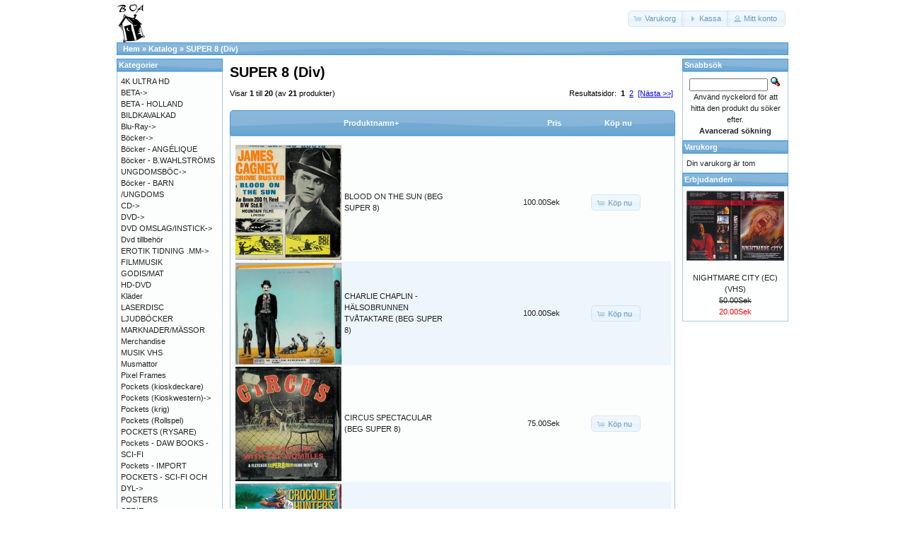

--- FILE ---
content_type: text/html; charset=UTF-8
request_url: https://osc.boavideo.com/index.php?cPath=1278&osCsid=46975f0844d669a8b37461fe07bf3ddf
body_size: 4575
content:
<!DOCTYPE html>
<html dir="ltr" lang="sv">
<head>
<meta http-equiv="Content-Type" content="text/html; charset=utf-8" />
<title>SUPER 8 (Div), Boa video</title>
<base href="https://osc.boavideo.com/" />
<link rel="stylesheet" type="text/css" href="ext/jquery/ui/redmond/jquery-ui-1.10.4.min.css" />
<script type="text/javascript" src="ext/jquery/jquery-1.11.1.min.js"></script>
<script type="text/javascript" src="ext/jquery/ui/jquery-ui-1.10.4.min.js"></script>


<script type="text/javascript" src="ext/photoset-grid/jquery.photoset-grid.min.js"></script>

<link rel="stylesheet" type="text/css" href="ext/colorbox/colorbox.css" />
<script type="text/javascript" src="ext/colorbox/jquery.colorbox-min.js"></script>

<link rel="stylesheet" type="text/css" href="ext/960gs/960_24_col.css" />
<link rel="stylesheet" type="text/css" href="stylesheet.css" />
<link rel="stylesheet" type="text/css" href="fix.css" />
<link rel="canonical" href="https://osc.boavideo.com/index.php?cPath=1278" />
</head>
<body>

<div id="bodyWrapper" class="container_24">


<div id="header" class="grid_24">
  <div id="storeLogo"><a href="https://osc.boavideo.com/index.php?osCsid=46975f0844d669a8b37461fe07bf3ddf"><img src="images/store_logo.png" alt="Boa video" title="Boa video" width="41" height="56" /></a></div>

  <div id="headerShortcuts">
<span class="tdbLink"><a id="tdb1" href="https://osc.boavideo.com/shopping_cart.php?osCsid=46975f0844d669a8b37461fe07bf3ddf">Varukorg</a></span><script type="text/javascript">$("#tdb1").button({icons:{primary:"ui-icon-cart"}}).addClass("ui-priority-secondary").parent().removeClass("tdbLink");</script><span class="tdbLink"><a id="tdb2" href="https://osc.boavideo.com/checkout_shipping.php?osCsid=46975f0844d669a8b37461fe07bf3ddf">Kassa</a></span><script type="text/javascript">$("#tdb2").button({icons:{primary:"ui-icon-triangle-1-e"}}).addClass("ui-priority-secondary").parent().removeClass("tdbLink");</script><span class="tdbLink"><a id="tdb3" href="https://osc.boavideo.com/account.php?osCsid=46975f0844d669a8b37461fe07bf3ddf">Mitt konto</a></span><script type="text/javascript">$("#tdb3").button({icons:{primary:"ui-icon-person"}}).addClass("ui-priority-secondary").parent().removeClass("tdbLink");</script>  </div>

<script type="text/javascript">
  $("#headerShortcuts").buttonset();
</script>
</div>

<div class="grid_24 ui-widget infoBoxContainer">
  <div class="ui-widget-header infoBoxHeading">&nbsp;&nbsp;<a href="https://osc.boavideo.com" class="headerNavigation">Hem</a> &raquo; <a href="https://osc.boavideo.com/index.php?osCsid=46975f0844d669a8b37461fe07bf3ddf" class="headerNavigation">Katalog</a> &raquo; <a href="https://osc.boavideo.com/index.php?cPath=1278&amp;osCsid=46975f0844d669a8b37461fe07bf3ddf" class="headerNavigation">SUPER 8 (Div)</a></div>
</div>




<div id="bodyContent" class="grid_16 push_4">

<h1>SUPER 8 (Div)</h1>

<div class="contentContainer">


  <div class="contentText">


    <div>
      <span style="float: right;">Resultatsidor: &nbsp;<strong>1</strong>&nbsp;&nbsp;<a href="https://osc.boavideo.com/index.php?cPath=1278&amp;sort=2a&amp;page=2&amp;osCsid=46975f0844d669a8b37461fe07bf3ddf" class="pageResults" title=" Sida 2 "><u>2</u></a>&nbsp;&nbsp;<a href="https://osc.boavideo.com/index.php?cPath=1278&amp;sort=2a&amp;page=2&amp;osCsid=46975f0844d669a8b37461fe07bf3ddf" class="pageResults" title=" Nästa sida "><u>[Nästa&nbsp;&gt;&gt;]</u></a>&nbsp;</span>

      <span>Visar <strong>1</strong> till <strong>20</strong> (av <strong>21</strong> produkter)</span>
    </div>

    <br />

<div class="ui-widget infoBoxContainer">  <div class="ui-widget-header ui-corner-top infoBoxHeading">    <table border="0" width="100%" cellspacing="0" cellpadding="2" class="productListingHeader">      <tr>        <td align="center"></td>        <td><a href="https://osc.boavideo.com/index.php?cPath=1278&amp;page=1&amp;sort=2d&amp;osCsid=46975f0844d669a8b37461fe07bf3ddf" title="Sortera produkter nedåtstigande av Produktnamn" class="productListing-heading">Produktnamn+</a></td>        <td align="right"><a href="https://osc.boavideo.com/index.php?cPath=1278&amp;page=1&amp;sort=3a&amp;osCsid=46975f0844d669a8b37461fe07bf3ddf" title="Sortera produkter uppåtstigande av Pris" class="productListing-heading">Pris</a></td>        <td align="center">Köp nu</td>      </tr>    </table>  </div>  <div class="ui-widget-content ui-corner-bottom productListTable">    <table border="0" width="100%" cellspacing="0" cellpadding="2" class="productListingData">      <tr>        <td align="center"><a href="https://osc.boavideo.com/product_info.php?cPath=1278&amp;products_id=101181&amp;osCsid=46975f0844d669a8b37461fe07bf3ddf"><img src="images/lars@boavideo.com_20241002_165345_0009_resize.jpg" alt="BLOOD ON THE SUN (BEG SUPER 8)" title="BLOOD ON THE SUN (BEG SUPER 8)" width="195" height="211" /></a></td>        <td><a href="https://osc.boavideo.com/product_info.php?cPath=1278&amp;products_id=101181&amp;osCsid=46975f0844d669a8b37461fe07bf3ddf">BLOOD ON THE SUN (BEG SUPER 8)</a></td>        <td align="right">100.00Sek</td>        <td align="center"><span class="tdbLink"><a id="tdb4" href="https://osc.boavideo.com/index.php?cPath=1278&amp;sort=2a&amp;action=buy_now&amp;products_id=101181&amp;osCsid=46975f0844d669a8b37461fe07bf3ddf">Köp nu</a></span><script type="text/javascript">$("#tdb4").button({icons:{primary:"ui-icon-cart"}}).addClass("ui-priority-secondary").parent().removeClass("tdbLink");</script></td>      </tr>      <tr>        <td align="center"><a href="https://osc.boavideo.com/product_info.php?cPath=1278&amp;products_id=101183&amp;osCsid=46975f0844d669a8b37461fe07bf3ddf"><img src="images/lars@boavideo.com_20241002_165345_0031_resize.jpg" alt="CHARLIE CHAPLIN - HÄLSOBRUNNEN TVÅTAKTARE (BEG SUPER 8)" title="CHARLIE CHAPLIN - HÄLSOBRUNNEN TVÅTAKTARE (BEG SUPER 8)" width="195" height="186" /></a></td>        <td><a href="https://osc.boavideo.com/product_info.php?cPath=1278&amp;products_id=101183&amp;osCsid=46975f0844d669a8b37461fe07bf3ddf">CHARLIE CHAPLIN - HÄLSOBRUNNEN TVÅTAKTARE (BEG SUPER 8)</a></td>        <td align="right">100.00Sek</td>        <td align="center"><span class="tdbLink"><a id="tdb5" href="https://osc.boavideo.com/index.php?cPath=1278&amp;sort=2a&amp;action=buy_now&amp;products_id=101183&amp;osCsid=46975f0844d669a8b37461fe07bf3ddf">Köp nu</a></span><script type="text/javascript">$("#tdb5").button({icons:{primary:"ui-icon-cart"}}).addClass("ui-priority-secondary").parent().removeClass("tdbLink");</script></td>      </tr>      <tr>        <td align="center"><a href="https://osc.boavideo.com/product_info.php?cPath=1278&amp;products_id=101165&amp;osCsid=46975f0844d669a8b37461fe07bf3ddf"><img src="images/lars@boavideo.com_20241002_165345_0023_resize.jpg" alt="CIRCUS SPECTACULAR (BEG SUPER 8)" title="CIRCUS SPECTACULAR (BEG SUPER 8)" width="195" height="209" /></a></td>        <td><a href="https://osc.boavideo.com/product_info.php?cPath=1278&amp;products_id=101165&amp;osCsid=46975f0844d669a8b37461fe07bf3ddf">CIRCUS SPECTACULAR (BEG SUPER 8)</a></td>        <td align="right">75.00Sek</td>        <td align="center"><span class="tdbLink"><a id="tdb6" href="https://osc.boavideo.com/index.php?cPath=1278&amp;sort=2a&amp;action=buy_now&amp;products_id=101165&amp;osCsid=46975f0844d669a8b37461fe07bf3ddf">Köp nu</a></span><script type="text/javascript">$("#tdb6").button({icons:{primary:"ui-icon-cart"}}).addClass("ui-priority-secondary").parent().removeClass("tdbLink");</script></td>      </tr>      <tr>        <td align="center"><a href="https://osc.boavideo.com/product_info.php?cPath=1278&amp;products_id=101182&amp;osCsid=46975f0844d669a8b37461fe07bf3ddf"><img src="images/lars@boavideo.com_20241002_165345_0011_resize.jpg" alt="CROCODILE HUNTERS (BEG SUPER 8)" title="CROCODILE HUNTERS (BEG SUPER 8)" width="195" height="203" /></a></td>        <td><a href="https://osc.boavideo.com/product_info.php?cPath=1278&amp;products_id=101182&amp;osCsid=46975f0844d669a8b37461fe07bf3ddf">CROCODILE HUNTERS (BEG SUPER 8)</a></td>        <td align="right">100.00Sek</td>        <td align="center"><span class="tdbLink"><a id="tdb7" href="https://osc.boavideo.com/index.php?cPath=1278&amp;sort=2a&amp;action=buy_now&amp;products_id=101182&amp;osCsid=46975f0844d669a8b37461fe07bf3ddf">Köp nu</a></span><script type="text/javascript">$("#tdb7").button({icons:{primary:"ui-icon-cart"}}).addClass("ui-priority-secondary").parent().removeClass("tdbLink");</script></td>      </tr>      <tr>        <td align="center"><a href="https://osc.boavideo.com/product_info.php?cPath=1278&amp;products_id=101174&amp;osCsid=46975f0844d669a8b37461fe07bf3ddf"><img src="images/lars@boavideo.com_20241002_170500_0005_resize.jpg" alt="DJUNGELBOKEN (BEG SUPER 8)" title="DJUNGELBOKEN (BEG SUPER 8)" width="195" height="199" /></a></td>        <td><a href="https://osc.boavideo.com/product_info.php?cPath=1278&amp;products_id=101174&amp;osCsid=46975f0844d669a8b37461fe07bf3ddf">DJUNGELBOKEN (BEG SUPER 8)</a></td>        <td align="right">100.00Sek</td>        <td align="center"><span class="tdbLink"><a id="tdb8" href="https://osc.boavideo.com/index.php?cPath=1278&amp;sort=2a&amp;action=buy_now&amp;products_id=101174&amp;osCsid=46975f0844d669a8b37461fe07bf3ddf">Köp nu</a></span><script type="text/javascript">$("#tdb8").button({icons:{primary:"ui-icon-cart"}}).addClass("ui-priority-secondary").parent().removeClass("tdbLink");</script></td>      </tr>      <tr>        <td align="center"><a href="https://osc.boavideo.com/product_info.php?cPath=1278&amp;products_id=95389&amp;osCsid=46975f0844d669a8b37461fe07bf3ddf"><img src="images/lars@boavideo.com_20231106_130857_017_resize.jpg" alt="DONALD DUCK IN THE HIGH ANDES (BEG SUPER 8)" title="DONALD DUCK IN THE HIGH ANDES (BEG SUPER 8)" width="195" height="193" /></a></td>        <td><a href="https://osc.boavideo.com/product_info.php?cPath=1278&amp;products_id=95389&amp;osCsid=46975f0844d669a8b37461fe07bf3ddf">DONALD DUCK IN THE HIGH ANDES (BEG SUPER 8)</a></td>        <td align="right">50.00Sek</td>        <td align="center"><span class="tdbLink"><a id="tdb9" href="https://osc.boavideo.com/index.php?cPath=1278&amp;sort=2a&amp;action=buy_now&amp;products_id=95389&amp;osCsid=46975f0844d669a8b37461fe07bf3ddf">Köp nu</a></span><script type="text/javascript">$("#tdb9").button({icons:{primary:"ui-icon-cart"}}).addClass("ui-priority-secondary").parent().removeClass("tdbLink");</script></td>      </tr>      <tr>        <td align="center"><a href="https://osc.boavideo.com/product_info.php?cPath=1278&amp;products_id=101179&amp;osCsid=46975f0844d669a8b37461fe07bf3ddf"><img src="images/lars@boavideo.com_20241002_165345_0005_resize.jpg" alt="FAMOUS FIGHTS (BEG SUPER 8)" title="FAMOUS FIGHTS (BEG SUPER 8)" width="195" height="209" /></a></td>        <td><a href="https://osc.boavideo.com/product_info.php?cPath=1278&amp;products_id=101179&amp;osCsid=46975f0844d669a8b37461fe07bf3ddf">FAMOUS FIGHTS (BEG SUPER 8)</a></td>        <td align="right">100.00Sek</td>        <td align="center"><span class="tdbLink"><a id="tdb10" href="https://osc.boavideo.com/index.php?cPath=1278&amp;sort=2a&amp;action=buy_now&amp;products_id=101179&amp;osCsid=46975f0844d669a8b37461fe07bf3ddf">Köp nu</a></span><script type="text/javascript">$("#tdb10").button({icons:{primary:"ui-icon-cart"}}).addClass("ui-priority-secondary").parent().removeClass("tdbLink");</script></td>      </tr>      <tr>        <td align="center"><a href="https://osc.boavideo.com/product_info.php?cPath=1278&amp;products_id=101180&amp;osCsid=46975f0844d669a8b37461fe07bf3ddf"><img src="images/lars@boavideo.com_20241002_165345_0007_resize.jpg" alt="GENGHIS KHAN (BEG SUPER 8)" title="GENGHIS KHAN (BEG SUPER 8)" width="195" height="206" /></a></td>        <td><a href="https://osc.boavideo.com/product_info.php?cPath=1278&amp;products_id=101180&amp;osCsid=46975f0844d669a8b37461fe07bf3ddf">GENGHIS KHAN (BEG SUPER 8)</a></td>        <td align="right">100.00Sek</td>        <td align="center"><span class="tdbLink"><a id="tdb11" href="https://osc.boavideo.com/index.php?cPath=1278&amp;sort=2a&amp;action=buy_now&amp;products_id=101180&amp;osCsid=46975f0844d669a8b37461fe07bf3ddf">Köp nu</a></span><script type="text/javascript">$("#tdb11").button({icons:{primary:"ui-icon-cart"}}).addClass("ui-priority-secondary").parent().removeClass("tdbLink");</script></td>      </tr>      <tr>        <td align="center"><a href="https://osc.boavideo.com/product_info.php?cPath=1278&amp;products_id=101177&amp;osCsid=46975f0844d669a8b37461fe07bf3ddf"><img src="images/lars@boavideo.com_20241002_165345_0001_resize.jpg" alt="HORROR (BEG SUPER 8)" title="HORROR (BEG SUPER 8)" width="195" height="209" /></a></td>        <td><a href="https://osc.boavideo.com/product_info.php?cPath=1278&amp;products_id=101177&amp;osCsid=46975f0844d669a8b37461fe07bf3ddf">HORROR (BEG SUPER 8)</a></td>        <td align="right">100.00Sek</td>        <td align="center"><span class="tdbLink"><a id="tdb12" href="https://osc.boavideo.com/index.php?cPath=1278&amp;sort=2a&amp;action=buy_now&amp;products_id=101177&amp;osCsid=46975f0844d669a8b37461fe07bf3ddf">Köp nu</a></span><script type="text/javascript">$("#tdb12").button({icons:{primary:"ui-icon-cart"}}).addClass("ui-priority-secondary").parent().removeClass("tdbLink");</script></td>      </tr>      <tr>        <td align="center"><a href="https://osc.boavideo.com/product_info.php?cPath=1278&amp;products_id=101163&amp;osCsid=46975f0844d669a8b37461fe07bf3ddf"><img src="images/lars@boavideo.com_20241002_165345_0017_resize.jpg" alt="I WANNA BE LIKE YOU (BEG SUPER 8)" title="I WANNA BE LIKE YOU (BEG SUPER 8)" width="195" height="210" /></a></td>        <td><a href="https://osc.boavideo.com/product_info.php?cPath=1278&amp;products_id=101163&amp;osCsid=46975f0844d669a8b37461fe07bf3ddf">I WANNA BE LIKE YOU (BEG SUPER 8)</a></td>        <td align="right">75.00Sek</td>        <td align="center"><span class="tdbLink"><a id="tdb13" href="https://osc.boavideo.com/index.php?cPath=1278&amp;sort=2a&amp;action=buy_now&amp;products_id=101163&amp;osCsid=46975f0844d669a8b37461fe07bf3ddf">Köp nu</a></span><script type="text/javascript">$("#tdb13").button({icons:{primary:"ui-icon-cart"}}).addClass("ui-priority-secondary").parent().removeClass("tdbLink");</script></td>      </tr>      <tr>        <td align="center"><a href="https://osc.boavideo.com/product_info.php?cPath=1278&amp;products_id=101170&amp;osCsid=46975f0844d669a8b37461fe07bf3ddf"><img src="images/lars@boavideo.com_20241002_165345_0019_resize.jpg" alt="JAN LÅNGBEN ÅKER SURFING (BEG SUPER 8)" title="JAN LÅNGBEN ÅKER SURFING (BEG SUPER 8)" width="195" height="208" /></a></td>        <td><a href="https://osc.boavideo.com/product_info.php?cPath=1278&amp;products_id=101170&amp;osCsid=46975f0844d669a8b37461fe07bf3ddf">JAN LÅNGBEN ÅKER SURFING (BEG SUPER 8)</a></td>        <td align="right">100.00Sek</td>        <td align="center"><span class="tdbLink"><a id="tdb14" href="https://osc.boavideo.com/index.php?cPath=1278&amp;sort=2a&amp;action=buy_now&amp;products_id=101170&amp;osCsid=46975f0844d669a8b37461fe07bf3ddf">Köp nu</a></span><script type="text/javascript">$("#tdb14").button({icons:{primary:"ui-icon-cart"}}).addClass("ui-priority-secondary").parent().removeClass("tdbLink");</script></td>      </tr>      <tr>        <td align="center"><a href="https://osc.boavideo.com/product_info.php?cPath=1278&amp;products_id=101168&amp;osCsid=46975f0844d669a8b37461fe07bf3ddf"><img src="images/lars@boavideo.com_20241002_165345_0013_resize.jpg" alt="KALLE ANKA OCH KNATTARNA PÅ CAMPING (BEG SUPER 8)" title="KALLE ANKA OCH KNATTARNA PÅ CAMPING (BEG SUPER 8)" width="195" height="197" /></a></td>        <td><a href="https://osc.boavideo.com/product_info.php?cPath=1278&amp;products_id=101168&amp;osCsid=46975f0844d669a8b37461fe07bf3ddf">KALLE ANKA OCH KNATTARNA PÅ CAMPING (BEG SUPER 8)</a></td>        <td align="right">100.00Sek</td>        <td align="center"><span class="tdbLink"><a id="tdb15" href="https://osc.boavideo.com/index.php?cPath=1278&amp;sort=2a&amp;action=buy_now&amp;products_id=101168&amp;osCsid=46975f0844d669a8b37461fe07bf3ddf">Köp nu</a></span><script type="text/javascript">$("#tdb15").button({icons:{primary:"ui-icon-cart"}}).addClass("ui-priority-secondary").parent().removeClass("tdbLink");</script></td>      </tr>      <tr>        <td align="center"><a href="https://osc.boavideo.com/product_info.php?cPath=1278&amp;products_id=101178&amp;osCsid=46975f0844d669a8b37461fe07bf3ddf"><img src="images/lars@boavideo.com_20241002_165345_0003_resize.jpg" alt="LAUREL & HARDY - BODYGUARD (BEG SUPER 8)" title="LAUREL & HARDY - BODYGUARD (BEG SUPER 8)" width="195" height="207" /></a></td>        <td><a href="https://osc.boavideo.com/product_info.php?cPath=1278&amp;products_id=101178&amp;osCsid=46975f0844d669a8b37461fe07bf3ddf">LAUREL & HARDY - BODYGUARD (BEG SUPER 8)</a></td>        <td align="right">100.00Sek</td>        <td align="center"><span class="tdbLink"><a id="tdb16" href="https://osc.boavideo.com/index.php?cPath=1278&amp;sort=2a&amp;action=buy_now&amp;products_id=101178&amp;osCsid=46975f0844d669a8b37461fe07bf3ddf">Köp nu</a></span><script type="text/javascript">$("#tdb16").button({icons:{primary:"ui-icon-cart"}}).addClass("ui-priority-secondary").parent().removeClass("tdbLink");</script></td>      </tr>      <tr>        <td align="center"><a href="https://osc.boavideo.com/product_info.php?cPath=1278&amp;products_id=101171&amp;osCsid=46975f0844d669a8b37461fe07bf3ddf"><img src="images/lars@boavideo.com_20241002_165345_0033_resize.jpg" alt="MICKEY MOUSE - 50 FIRST YEARS (BEG SUPER 8)" title="MICKEY MOUSE - 50 FIRST YEARS (BEG SUPER 8)" width="195" height="212" /></a></td>        <td><a href="https://osc.boavideo.com/product_info.php?cPath=1278&amp;products_id=101171&amp;osCsid=46975f0844d669a8b37461fe07bf3ddf">MICKEY MOUSE - 50 FIRST YEARS (BEG SUPER 8)</a></td>        <td align="right">100.00Sek</td>        <td align="center"><span class="tdbLink"><a id="tdb17" href="https://osc.boavideo.com/index.php?cPath=1278&amp;sort=2a&amp;action=buy_now&amp;products_id=101171&amp;osCsid=46975f0844d669a8b37461fe07bf3ddf">Köp nu</a></span><script type="text/javascript">$("#tdb17").button({icons:{primary:"ui-icon-cart"}}).addClass("ui-priority-secondary").parent().removeClass("tdbLink");</script></td>      </tr>      <tr>        <td align="center"><a href="https://osc.boavideo.com/product_info.php?cPath=1278&amp;products_id=101172&amp;osCsid=46975f0844d669a8b37461fe07bf3ddf"><img src="images/lars@boavideo.com_20241002_170500_0001_resize.jpg" alt="MOWGLI THE JUNGLE BOY (BEG SUPER 8)" title="MOWGLI THE JUNGLE BOY (BEG SUPER 8)" width="195" height="213" /></a></td>        <td><a href="https://osc.boavideo.com/product_info.php?cPath=1278&amp;products_id=101172&amp;osCsid=46975f0844d669a8b37461fe07bf3ddf">MOWGLI THE JUNGLE BOY (BEG SUPER 8)</a></td>        <td align="right">100.00Sek</td>        <td align="center"><span class="tdbLink"><a id="tdb18" href="https://osc.boavideo.com/index.php?cPath=1278&amp;sort=2a&amp;action=buy_now&amp;products_id=101172&amp;osCsid=46975f0844d669a8b37461fe07bf3ddf">Köp nu</a></span><script type="text/javascript">$("#tdb18").button({icons:{primary:"ui-icon-cart"}}).addClass("ui-priority-secondary").parent().removeClass("tdbLink");</script></td>      </tr>      <tr>        <td align="center"><a href="https://osc.boavideo.com/product_info.php?cPath=1278&amp;products_id=101164&amp;osCsid=46975f0844d669a8b37461fe07bf3ddf"><img src="images/lars@boavideo.com_20241002_165345_0021_resize.jpg" alt="ROAD RUNNER - THE HYPNOTIST (BEG SUPER 8)" title="ROAD RUNNER - THE HYPNOTIST (BEG SUPER 8)" width="195" height="198" /></a></td>        <td><a href="https://osc.boavideo.com/product_info.php?cPath=1278&amp;products_id=101164&amp;osCsid=46975f0844d669a8b37461fe07bf3ddf">ROAD RUNNER - THE HYPNOTIST (BEG SUPER 8)</a></td>        <td align="right">75.00Sek</td>        <td align="center"><span class="tdbLink"><a id="tdb19" href="https://osc.boavideo.com/index.php?cPath=1278&amp;sort=2a&amp;action=buy_now&amp;products_id=101164&amp;osCsid=46975f0844d669a8b37461fe07bf3ddf">Köp nu</a></span><script type="text/javascript">$("#tdb19").button({icons:{primary:"ui-icon-cart"}}).addClass("ui-priority-secondary").parent().removeClass("tdbLink");</script></td>      </tr>      <tr>        <td align="center"><a href="https://osc.boavideo.com/product_info.php?cPath=1278&amp;products_id=101162&amp;osCsid=46975f0844d669a8b37461fe07bf3ddf"><img src="images/lars@boavideo.com_20241002_170500_0011_resize.jpg" alt="ROAD RUNNER ZIPPING ALONG (BEG SUPER 8)" title="ROAD RUNNER ZIPPING ALONG (BEG SUPER 8)" width="195" height="198" /></a></td>        <td><a href="https://osc.boavideo.com/product_info.php?cPath=1278&amp;products_id=101162&amp;osCsid=46975f0844d669a8b37461fe07bf3ddf">ROAD RUNNER ZIPPING ALONG (BEG SUPER 8)</a></td>        <td align="right">75.00Sek</td>        <td align="center"><span class="tdbLink"><a id="tdb20" href="https://osc.boavideo.com/index.php?cPath=1278&amp;sort=2a&amp;action=buy_now&amp;products_id=101162&amp;osCsid=46975f0844d669a8b37461fe07bf3ddf">Köp nu</a></span><script type="text/javascript">$("#tdb20").button({icons:{primary:"ui-icon-cart"}}).addClass("ui-priority-secondary").parent().removeClass("tdbLink");</script></td>      </tr>      <tr>        <td align="center"><a href="https://osc.boavideo.com/product_info.php?cPath=1278&amp;products_id=101166&amp;osCsid=46975f0844d669a8b37461fe07bf3ddf"><img src="images/lars@boavideo.com_20241002_165345_0025_resize.jpg" alt="SILVESTER - ALARM IM ZOO (BEG SUPER 8)" title="SILVESTER - ALARM IM ZOO (BEG SUPER 8)" width="195" height="200" /></a></td>        <td><a href="https://osc.boavideo.com/product_info.php?cPath=1278&amp;products_id=101166&amp;osCsid=46975f0844d669a8b37461fe07bf3ddf">SILVESTER - ALARM IM ZOO (BEG SUPER 8)</a></td>        <td align="right">75.00Sek</td>        <td align="center"><span class="tdbLink"><a id="tdb21" href="https://osc.boavideo.com/index.php?cPath=1278&amp;sort=2a&amp;action=buy_now&amp;products_id=101166&amp;osCsid=46975f0844d669a8b37461fe07bf3ddf">Köp nu</a></span><script type="text/javascript">$("#tdb21").button({icons:{primary:"ui-icon-cart"}}).addClass("ui-priority-secondary").parent().removeClass("tdbLink");</script></td>      </tr>      <tr>        <td align="center"><a href="https://osc.boavideo.com/product_info.php?cPath=1278&amp;products_id=101167&amp;osCsid=46975f0844d669a8b37461fe07bf3ddf"><img src="images/lars@boavideo.com_20241002_170500_0009_resize.jpg" alt="SPEEDY GONZALES - GONZALES TAMALES (BEG SUPER 8)" title="SPEEDY GONZALES - GONZALES TAMALES (BEG SUPER 8)" width="195" height="198" /></a></td>        <td><a href="https://osc.boavideo.com/product_info.php?cPath=1278&amp;products_id=101167&amp;osCsid=46975f0844d669a8b37461fe07bf3ddf">SPEEDY GONZALES - GONZALES TAMALES (BEG SUPER 8)</a></td>        <td align="right">75.00Sek</td>        <td align="center"><span class="tdbLink"><a id="tdb22" href="https://osc.boavideo.com/index.php?cPath=1278&amp;sort=2a&amp;action=buy_now&amp;products_id=101167&amp;osCsid=46975f0844d669a8b37461fe07bf3ddf">Köp nu</a></span><script type="text/javascript">$("#tdb22").button({icons:{primary:"ui-icon-cart"}}).addClass("ui-priority-secondary").parent().removeClass("tdbLink");</script></td>      </tr>      <tr>        <td align="center"><a href="https://osc.boavideo.com/product_info.php?cPath=1278&amp;products_id=101173&amp;osCsid=46975f0844d669a8b37461fe07bf3ddf"><img src="images/lars@boavideo.com_20241002_170500_0003_resize.jpg" alt="THREE LITTLE PIGS (BEG SUPER 8)" title="THREE LITTLE PIGS (BEG SUPER 8)" width="195" height="205" /></a></td>        <td><a href="https://osc.boavideo.com/product_info.php?cPath=1278&amp;products_id=101173&amp;osCsid=46975f0844d669a8b37461fe07bf3ddf">THREE LITTLE PIGS (BEG SUPER 8)</a></td>        <td align="right">100.00Sek</td>        <td align="center"><span class="tdbLink"><a id="tdb23" href="https://osc.boavideo.com/index.php?cPath=1278&amp;sort=2a&amp;action=buy_now&amp;products_id=101173&amp;osCsid=46975f0844d669a8b37461fe07bf3ddf">Köp nu</a></span><script type="text/javascript">$("#tdb23").button({icons:{primary:"ui-icon-cart"}}).addClass("ui-priority-secondary").parent().removeClass("tdbLink");</script></td>      </tr>    </table>  </div></div>
    <br />

    <div>
      <span style="float: right;">Resultatsidor: &nbsp;<strong>1</strong>&nbsp;&nbsp;<a href="https://osc.boavideo.com/index.php?cPath=1278&amp;sort=2a&amp;page=2&amp;osCsid=46975f0844d669a8b37461fe07bf3ddf" class="pageResults" title=" Sida 2 "><u>2</u></a>&nbsp;&nbsp;<a href="https://osc.boavideo.com/index.php?cPath=1278&amp;sort=2a&amp;page=2&amp;osCsid=46975f0844d669a8b37461fe07bf3ddf" class="pageResults" title=" Nästa sida "><u>[Nästa&nbsp;&gt;&gt;]</u></a>&nbsp;</span>

      <span>Visar <strong>1</strong> till <strong>20</strong> (av <strong>21</strong> produkter)</span>
    </div>


  </div>

</div>


</div> <!-- bodyContent //-->


<div id="columnLeft" class="grid_4 pull_16">
  <div class="ui-widget infoBoxContainer">  <div class="ui-widget-header infoBoxHeading">Kategorier</div>  <div class="ui-widget-content infoBoxContents"><a href="https://osc.boavideo.com/index.php?cPath=1334&amp;osCsid=46975f0844d669a8b37461fe07bf3ddf">4K ULTRA HD</a><br /><a href="https://osc.boavideo.com/index.php?cPath=74&amp;osCsid=46975f0844d669a8b37461fe07bf3ddf">BETA-&gt;</a><br /><a href="https://osc.boavideo.com/index.php?cPath=999&amp;osCsid=46975f0844d669a8b37461fe07bf3ddf">BETA - HOLLAND</a><br /><a href="https://osc.boavideo.com/index.php?cPath=344&amp;osCsid=46975f0844d669a8b37461fe07bf3ddf">BILDKAVALKAD</a><br /><a href="https://osc.boavideo.com/index.php?cPath=718&amp;osCsid=46975f0844d669a8b37461fe07bf3ddf">Blu-Ray-&gt;</a><br /><a href="https://osc.boavideo.com/index.php?cPath=1225&amp;osCsid=46975f0844d669a8b37461fe07bf3ddf">Böcker-&gt;</a><br /><a href="https://osc.boavideo.com/index.php?cPath=1299&amp;osCsid=46975f0844d669a8b37461fe07bf3ddf">Böcker - ANGÉLIQUE</a><br /><a href="https://osc.boavideo.com/index.php?cPath=641&amp;osCsid=46975f0844d669a8b37461fe07bf3ddf">Böcker - B.WAHLSTRÖMS UNGDOMSBÖC-&gt;</a><br /><a href="https://osc.boavideo.com/index.php?cPath=1200&amp;osCsid=46975f0844d669a8b37461fe07bf3ddf">Böcker - BARN /UNGDOMS</a><br /><a href="https://osc.boavideo.com/index.php?cPath=1006&amp;osCsid=46975f0844d669a8b37461fe07bf3ddf">CD-&gt;</a><br /><a href="https://osc.boavideo.com/index.php?cPath=2&amp;osCsid=46975f0844d669a8b37461fe07bf3ddf">DVD-&gt;</a><br /><a href="https://osc.boavideo.com/index.php?cPath=1080&amp;osCsid=46975f0844d669a8b37461fe07bf3ddf">DVD OMSLAG/INSTICK-&gt;</a><br /><a href="https://osc.boavideo.com/index.php?cPath=1275&amp;osCsid=46975f0844d669a8b37461fe07bf3ddf">Dvd tillbehör</a><br /><a href="https://osc.boavideo.com/index.php?cPath=699&amp;osCsid=46975f0844d669a8b37461fe07bf3ddf">EROTIK TIDNING .MM-&gt;</a><br /><a href="https://osc.boavideo.com/index.php?cPath=273&amp;osCsid=46975f0844d669a8b37461fe07bf3ddf">FILMMUSIK</a><br /><a href="https://osc.boavideo.com/index.php?cPath=682&amp;osCsid=46975f0844d669a8b37461fe07bf3ddf">GODIS/MAT</a><br /><a href="https://osc.boavideo.com/index.php?cPath=828&amp;osCsid=46975f0844d669a8b37461fe07bf3ddf">HD-DVD</a><br /><a href="https://osc.boavideo.com/index.php?cPath=868&amp;osCsid=46975f0844d669a8b37461fe07bf3ddf">Kläder</a><br /><a href="https://osc.boavideo.com/index.php?cPath=354&amp;osCsid=46975f0844d669a8b37461fe07bf3ddf">LASERDISC</a><br /><a href="https://osc.boavideo.com/index.php?cPath=1106&amp;osCsid=46975f0844d669a8b37461fe07bf3ddf">LJUDBÖCKER</a><br /><a href="https://osc.boavideo.com/index.php?cPath=384&amp;osCsid=46975f0844d669a8b37461fe07bf3ddf">MARKNADER/MÄSSOR</a><br /><a href="https://osc.boavideo.com/index.php?cPath=272&amp;osCsid=46975f0844d669a8b37461fe07bf3ddf">Merchandise</a><br /><a href="https://osc.boavideo.com/index.php?cPath=725&amp;osCsid=46975f0844d669a8b37461fe07bf3ddf">MUSIK VHS</a><br /><a href="https://osc.boavideo.com/index.php?cPath=862&amp;osCsid=46975f0844d669a8b37461fe07bf3ddf">Musmattor</a><br /><a href="https://osc.boavideo.com/index.php?cPath=1224&amp;osCsid=46975f0844d669a8b37461fe07bf3ddf">Pixel Frames</a><br /><a href="https://osc.boavideo.com/index.php?cPath=1304&amp;osCsid=46975f0844d669a8b37461fe07bf3ddf">Pockets (kioskdeckare)</a><br /><a href="https://osc.boavideo.com/index.php?cPath=1151&amp;osCsid=46975f0844d669a8b37461fe07bf3ddf">Pockets (Kioskwestern)-&gt;</a><br /><a href="https://osc.boavideo.com/index.php?cPath=1317&amp;osCsid=46975f0844d669a8b37461fe07bf3ddf">Pockets (krig)</a><br /><a href="https://osc.boavideo.com/index.php?cPath=1322&amp;osCsid=46975f0844d669a8b37461fe07bf3ddf">Pockets (Rollspel)</a><br /><a href="https://osc.boavideo.com/index.php?cPath=1321&amp;osCsid=46975f0844d669a8b37461fe07bf3ddf">POCKETS (RYSARE)</a><br /><a href="https://osc.boavideo.com/index.php?cPath=1209&amp;osCsid=46975f0844d669a8b37461fe07bf3ddf">Pockets - DAW BOOKS - SCI-FI</a><br /><a href="https://osc.boavideo.com/index.php?cPath=1181&amp;osCsid=46975f0844d669a8b37461fe07bf3ddf">Pockets - IMPORT</a><br /><a href="https://osc.boavideo.com/index.php?cPath=1203&amp;osCsid=46975f0844d669a8b37461fe07bf3ddf">POCKETS - SCI-FI OCH DYL-&gt;</a><br /><a href="https://osc.boavideo.com/index.php?cPath=619&amp;osCsid=46975f0844d669a8b37461fe07bf3ddf">POSTERS</a><br /><a href="https://osc.boavideo.com/index.php?cPath=386&amp;osCsid=46975f0844d669a8b37461fe07bf3ddf">SERIE-TIDNINGAR/ALBUM/BÖCKER-&gt;</a><br /><a href="https://osc.boavideo.com/index.php?cPath=1278&amp;osCsid=46975f0844d669a8b37461fe07bf3ddf"><strong>SUPER 8 (Div)</strong></a><br /><a href="https://osc.boavideo.com/index.php?cPath=1191&amp;osCsid=46975f0844d669a8b37461fe07bf3ddf">SUPER 8 (Erotik)</a><br /><a href="https://osc.boavideo.com/index.php?cPath=12&amp;osCsid=46975f0844d669a8b37461fe07bf3ddf">TIDSKRIFTER-&gt;</a><br /><a href="https://osc.boavideo.com/index.php?cPath=69&amp;osCsid=46975f0844d669a8b37461fe07bf3ddf">TV/DATA SPEL-&gt;</a><br /><a href="https://osc.boavideo.com/index.php?cPath=1222&amp;osCsid=46975f0844d669a8b37461fe07bf3ddf">VCD</a><br /><a href="https://osc.boavideo.com/index.php?cPath=13&amp;osCsid=46975f0844d669a8b37461fe07bf3ddf">VHS-&gt;</a><br /><a href="https://osc.boavideo.com/index.php?cPath=695&amp;osCsid=46975f0844d669a8b37461fe07bf3ddf">VHS BARN-&gt;</a><br /><a href="https://osc.boavideo.com/index.php?cPath=625&amp;osCsid=46975f0844d669a8b37461fe07bf3ddf">VHS EROTIK-&gt;</a><br /><a href="https://osc.boavideo.com/index.php?cPath=11&amp;osCsid=46975f0844d669a8b37461fe07bf3ddf">VHS OMSLAG/INSTICK-&gt;</a><br /><a href="https://osc.boavideo.com/index.php?cPath=1276&amp;osCsid=46975f0844d669a8b37461fe07bf3ddf">Vhs Tillbehör</a><br /><a href="https://osc.boavideo.com/index.php?cPath=75&amp;osCsid=46975f0844d669a8b37461fe07bf3ddf">VIDEO 2000-&gt;</a><br /><a href="https://osc.boavideo.com/index.php?cPath=996&amp;osCsid=46975f0844d669a8b37461fe07bf3ddf">VIDEO 2000 - HOLLAND-&gt;</a><br /></div></div>
<div class="ui-widget infoBoxContainer">  <div class="ui-widget-header infoBoxHeading">Information</div>  <div class="ui-widget-content infoBoxContents">    <a href="https://osc.boavideo.com/conditions.php?osCsid=46975f0844d669a8b37461fe07bf3ddf">Köpvilkor</a><br />    <a href="https://osc.boavideo.com/contact_us.php?osCsid=46975f0844d669a8b37461fe07bf3ddf">Kontakta oss</a>  </div></div>
<div class="ui-widget infoBoxContainer">  <div class="ui-widget-header infoBoxHeading"><a href="https://osc.boavideo.com/products_new.php?osCsid=46975f0844d669a8b37461fe07bf3ddf">Senaste</a></div>  <div class="ui-widget-content infoBoxContents" style="text-align: center;"><a href="https://osc.boavideo.com/product_info.php?products_id=105696&amp;osCsid=46975f0844d669a8b37461fe07bf3ddf"><img src="images/lars@boavideo.com_20140401_112104_044_resize.jpg" alt="MÄSTERDETEKTIVEN LEVER FARLIGT (VHS)" title="MÄSTERDETEKTIVEN LEVER FARLIGT (VHS)" width="195" height="137" /></a><br /><a href="https://osc.boavideo.com/product_info.php?products_id=105696&amp;osCsid=46975f0844d669a8b37461fe07bf3ddf">MÄSTERDETEKTIVEN LEVER FARLIGT (VHS)</a><br />250.00Sek</div></div></div>


<div id="columnRight" class="grid_4">
  <div class="ui-widget infoBoxContainer">  <div class="ui-widget-header infoBoxHeading">Snabbsök</div>  <div class="ui-widget-content infoBoxContents" style="text-align: center;">    <form name="quick_find" action="https://osc.boavideo.com/advanced_search_result.php" method="get">    <input type="text" name="keywords" size="10" maxlength="30" style="width: 75%" />&nbsp;<input type="hidden" name="search_in_description" value="1" /><input type="hidden" name="osCsid" value="46975f0844d669a8b37461fe07bf3ddf" /><input type="image" src="includes/languages/swedish/images/buttons/button_quick_find.gif" alt="Snabbsök" title=" Snabbsök " /><br />Använd nyckelord för att hitta den produkt du söker efter.<br /><a href="https://osc.boavideo.com/advanced_search.php?osCsid=46975f0844d669a8b37461fe07bf3ddf"><strong>Avancerad sökning</strong></a>    </form>  </div></div>
<div class="ui-widget infoBoxContainer">  <div class="ui-widget-header infoBoxHeading"><a href="https://osc.boavideo.com/shopping_cart.php?osCsid=46975f0844d669a8b37461fe07bf3ddf">Varukorg</a></div>  <div class="ui-widget-content infoBoxContents">Din varukorg är tom</div></div>
<div class="ui-widget infoBoxContainer">  <div class="ui-widget-header infoBoxHeading"><a href="https://osc.boavideo.com/specials.php?osCsid=46975f0844d669a8b37461fe07bf3ddf">Erbjudanden</a></div>  <div class="ui-widget-content infoBoxContents" style="text-align: center;"><a href="https://osc.boavideo.com/product_info.php?products_id=8610&amp;osCsid=46975f0844d669a8b37461fe07bf3ddf"><img src="images/minivhs_nigtmare_city_nl.jpg" alt="NIGHTMARE CITY (EC) (VHS)" title="NIGHTMARE CITY (EC) (VHS)" width="195" height="141" /></a><br /><a href="https://osc.boavideo.com/product_info.php?products_id=8610&amp;osCsid=46975f0844d669a8b37461fe07bf3ddf">NIGHTMARE CITY (EC) (VHS)</a><br /><del>50.00Sek</del><br /><span class="productSpecialPrice">20.00Sek</span></div></div>	</div>



<div class="grid_24 footer">
  <p align="center">Copyright &copy; 2026 <a href="https://osc.boavideo.com/index.php?osCsid=46975f0844d669a8b37461fe07bf3ddf">Boa video</a><br />Powered by <a href="http://www.oscommerce.com" target="_blank">osCommerce</a></p>
</div>


<div class="grid_24" style="text-align: center; padding-bottom: 20px;">
  <a href="https://osc.boavideo.com/redirect.php?action=banner&amp;goto=1&amp;osCsid=46975f0844d669a8b37461fe07bf3ddf" target="_blank"><img src="images/Screen Shot 2016-12-01 at 14.36.15.png" alt="NERDWORLD" title="NERDWORLD" width="735" height="306" /></a></div>


<script type="text/javascript">
$('.productListTable tr:nth-child(even)').addClass('alt');
</script>

<script>
    (function(i,s,o,g,r,a,m){i['GoogleAnalyticsObject']=r;i[r]=i[r]||function(){
    (i[r].q=i[r].q||[]).push(arguments)},i[r].l=1*new Date();a=s.createElement(o),
    m=s.getElementsByTagName(o)[0];a.async=1;a.src=g;m.parentNode.insertBefore(a,m)
    })(window,document,'script','//www.google-analytics.com/analytics.js','ga');

    ga('create', 'UA-72763523-1', 'auto');
    ga('send', 'pageview');
</script>

</div> <!-- bodyWrapper //-->


</body>
</html>
